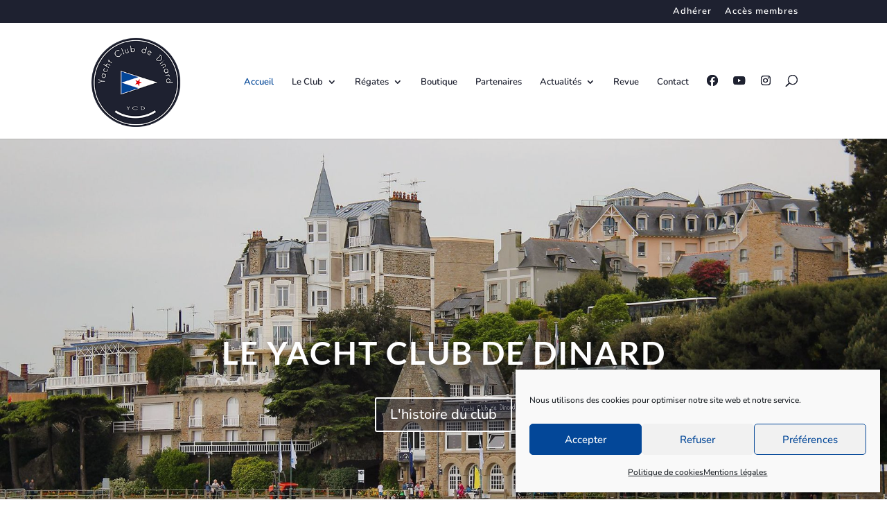

--- FILE ---
content_type: text/css
request_url: https://yacht-club-dinard.fr/wp-content/et-cache/2/et-divi-dynamic-2-late.css?ver=1766133917
body_size: 127
content:
@font-face{font-family:ETmodules;font-display:block;src:url(//yacht-club-dinard.fr/wp-content/themes/Divi/core/admin/fonts/modules/social/modules.eot);src:url(//yacht-club-dinard.fr/wp-content/themes/Divi/core/admin/fonts/modules/social/modules.eot?#iefix) format("embedded-opentype"),url(//yacht-club-dinard.fr/wp-content/themes/Divi/core/admin/fonts/modules/social/modules.woff) format("woff"),url(//yacht-club-dinard.fr/wp-content/themes/Divi/core/admin/fonts/modules/social/modules.ttf) format("truetype"),url(//yacht-club-dinard.fr/wp-content/themes/Divi/core/admin/fonts/modules/social/modules.svg#ETmodules) format("svg");font-weight:400;font-style:normal}

--- FILE ---
content_type: text/css
request_url: https://yacht-club-dinard.fr/wp-content/et-cache/2/et-core-unified-deferred-2.min.css?ver=1766133917
body_size: 1437
content:
.et_pb_section_1.et_pb_section{padding-top:80px;padding-right:0px;padding-bottom:80px;padding-left:0px}.et_pb_text_0{line-height:2em;line-height:2em;max-width:800px}.et_pb_text_0 h2,.et_pb_text_1 h2{font-weight:700;font-size:44px;line-height:1.5em}.et_pb_blog_0 .et_pb_post .entry-title a,.et_pb_blog_0 .not-found-title{font-weight:700!important;color:#034798!important}.et_pb_blog_0 .et_pb_post .entry-title,.et_pb_blog_0 .not-found-title{font-size:24px!important;line-height:1.5em!important}.et_pb_blog_0 .et_pb_post,.et_pb_blog_0 .et_pb_post .post-content *{color:#000000!important}.et_pb_blog_0 .et_pb_post p,.et_pb_blog_0 .et_pb_post .post-content,.et_pb_blog_0.et_pb_bg_layout_light .et_pb_post .post-content p,.et_pb_blog_0.et_pb_bg_layout_dark .et_pb_post .post-content p{line-height:1.9em}.et_pb_blog_0 .et_pb_post .post-meta,.et_pb_blog_0 .et_pb_post .post-meta a,#left-area .et_pb_blog_0 .et_pb_post .post-meta,#left-area .et_pb_blog_0 .et_pb_post .post-meta a{font-weight:300;font-size:13px}.et_pb_blog_0 .et_pb_blog_grid .et_pb_post{border-radius:3px 3px 3px 3px;overflow:hidden;border-width:0px;border-color:#ececec}.et_pb_blog_0 article.et_pb_post{box-shadow:0px 52px 80px 0px rgba(0,36,73,0.07)}body #page-container .et_pb_section .et_pb_button_0{border-width:5px!important;border-color:#034798;border-radius:100px;font-size:17px;font-weight:700!important;text-transform:uppercase!important;background-color:#034798}body #page-container .et_pb_section .et_pb_button_0:hover{border-color:#E30613!important;background-image:initial;background-color:#E30613}body #page-container .et_pb_section .et_pb_button_0,body #page-container .et_pb_section .et_pb_button_0:hover,body #page-container .et_pb_section .et_pb_cta_0.et_pb_promo .et_pb_promo_button.et_pb_button,body #page-container .et_pb_section .et_pb_cta_0.et_pb_promo .et_pb_promo_button.et_pb_button:hover,body #page-container .et_pb_section .et_pb_button_1,body #page-container .et_pb_section .et_pb_button_1:hover,body #page-container .et_pb_section .et_pb_button_2,body #page-container .et_pb_section .et_pb_button_2:hover,body #page-container .et_pb_section .et_pb_button_3,body #page-container .et_pb_section .et_pb_button_3:hover,body #page-container .et_pb_section .et_pb_button_4,body #page-container .et_pb_section .et_pb_button_4:hover,body #page-container .et_pb_section .et_pb_button_5,body #page-container .et_pb_section .et_pb_button_5:hover,body #page-container .et_pb_section .et_pb_button_6,body #page-container .et_pb_section .et_pb_button_6:hover,body #page-container .et_pb_section .et_pb_button_7,body #page-container .et_pb_section .et_pb_button_7:hover,body #page-container .et_pb_section .et_pb_button_8,body #page-container .et_pb_section .et_pb_button_8:hover,body #page-container .et_pb_section .et_pb_button_9,body #page-container .et_pb_section .et_pb_button_9:hover,body #page-container .et_pb_section .et_pb_button_10,body #page-container .et_pb_section .et_pb_button_10:hover,body #page-container .et_pb_section .et_pb_button_11,body #page-container .et_pb_section .et_pb_button_11:hover,body #page-container .et_pb_section .et_pb_button_12,body #page-container .et_pb_section .et_pb_button_12:hover,body #page-container .et_pb_section .et_pb_button_13,body #page-container .et_pb_section .et_pb_button_13:hover,body #page-container .et_pb_section .et_pb_button_14,body #page-container .et_pb_section .et_pb_button_14:hover,body #page-container .et_pb_section .et_pb_button_15,body #page-container .et_pb_section .et_pb_button_15:hover{padding:0.3em 1em!important}body #page-container .et_pb_section .et_pb_button_0:before,body #page-container .et_pb_section .et_pb_button_0:after,body #page-container .et_pb_section .et_pb_cta_0.et_pb_promo .et_pb_promo_button.et_pb_button:before,body #page-container .et_pb_section .et_pb_cta_0.et_pb_promo .et_pb_promo_button.et_pb_button:after,body #page-container .et_pb_section .et_pb_button_1:before,body #page-container .et_pb_section .et_pb_button_1:after,body #page-container .et_pb_section .et_pb_button_2:before,body #page-container .et_pb_section .et_pb_button_2:after,body #page-container .et_pb_section .et_pb_button_3:before,body #page-container .et_pb_section .et_pb_button_3:after,body #page-container .et_pb_section .et_pb_button_4:before,body #page-container .et_pb_section .et_pb_button_4:after,body #page-container .et_pb_section .et_pb_button_5:before,body #page-container .et_pb_section .et_pb_button_5:after,body #page-container .et_pb_section .et_pb_button_6:before,body #page-container .et_pb_section .et_pb_button_6:after,body #page-container .et_pb_section .et_pb_button_7:before,body #page-container .et_pb_section .et_pb_button_7:after,body #page-container .et_pb_section .et_pb_button_8:before,body #page-container .et_pb_section .et_pb_button_8:after,body #page-container .et_pb_section .et_pb_button_9:before,body #page-container .et_pb_section .et_pb_button_9:after,body #page-container .et_pb_section .et_pb_button_10:before,body #page-container .et_pb_section .et_pb_button_10:after,body #page-container .et_pb_section .et_pb_button_11:before,body #page-container .et_pb_section .et_pb_button_11:after,body #page-container .et_pb_section .et_pb_button_12:before,body #page-container .et_pb_section .et_pb_button_12:after,body #page-container .et_pb_section .et_pb_button_13:before,body #page-container .et_pb_section .et_pb_button_13:after,body #page-container .et_pb_section .et_pb_button_14:before,body #page-container .et_pb_section .et_pb_button_14:after,body #page-container .et_pb_section .et_pb_button_15:before,body #page-container .et_pb_section .et_pb_button_15:after{display:none!important}.et_pb_button_0{transition:background-color 300ms ease 0ms,border 300ms ease 0ms}.et_pb_button_0,.et_pb_button_0:after,.et_pb_button_1,.et_pb_button_1:after,.et_pb_button_2,.et_pb_button_2:after,.et_pb_button_3,.et_pb_button_3:after,.et_pb_button_4,.et_pb_button_4:after,.et_pb_button_5,.et_pb_button_5:after,.et_pb_button_6,.et_pb_button_6:after,.et_pb_button_7,.et_pb_button_7:after,.et_pb_button_8,.et_pb_button_8:after,.et_pb_button_9,.et_pb_button_9:after,.et_pb_button_10,.et_pb_button_10:after,.et_pb_button_11,.et_pb_button_11:after,.et_pb_button_12,.et_pb_button_12:after,.et_pb_button_13,.et_pb_button_13:after,.et_pb_button_14,.et_pb_button_14:after,.et_pb_button_15,.et_pb_button_15:after{transition:all 300ms ease 0ms}.et_pb_image_0,.et_pb_text_1 h1{text-align:center}ul.et_pb_social_media_follow_0 a.icon{border-radius:100% 100% 100% 100%}ul.et_pb_social_media_follow_0{margin-top:-56px!important}.et_pb_social_media_follow_0 .et_pb_social_icon a{box-shadow:0px 2px 60px 0px rgba(0,0,0,0.3)}.et_pb_cta_0.et_pb_promo h2,.et_pb_cta_0.et_pb_promo h1.et_pb_module_header,.et_pb_cta_0.et_pb_promo h3.et_pb_module_header,.et_pb_cta_0.et_pb_promo h4.et_pb_module_header,.et_pb_cta_0.et_pb_promo h5.et_pb_module_header,.et_pb_cta_0.et_pb_promo h6.et_pb_module_header{font-weight:700!important;font-size:44px!important;line-height:1.5em!important}.et_pb_cta_0.et_pb_promo .et_pb_promo_description div{line-height:2em}.et_pb_cta_0.et_pb_promo{margin-top:60px!important}body #page-container .et_pb_section .et_pb_cta_0.et_pb_promo .et_pb_promo_button.et_pb_button{color:#ffffff!important;border-width:5px!important;border-color:#034798;border-radius:100px;font-size:17px;font-family:'Lato',Helvetica,Arial,Lucida,sans-serif!important;font-weight:700!important;text-transform:uppercase!important;background-color:#034798}body #page-container .et_pb_section .et_pb_cta_0.et_pb_promo .et_pb_promo_button.et_pb_button:hover{color:#ffffff!important;border-color:#E30613!important;background-image:initial;background-color:#E30613}.et_pb_cta_0.et_pb_promo .et_pb_promo_button.et_pb_button,.et_pb_button_2,.et_pb_button_3,.et_pb_button_4,.et_pb_button_5,.et_pb_button_6,.et_pb_button_7,.et_pb_button_8,.et_pb_button_9,.et_pb_button_10,.et_pb_button_11,.et_pb_button_12,.et_pb_button_13,.et_pb_button_14,.et_pb_button_15{transition:color 300ms ease 0ms,background-color 300ms ease 0ms,border 300ms ease 0ms}.et_pb_text_1{line-height:1.9em;line-height:1.9em;max-width:800px}body #page-container .et_pb_section .et_pb_button_1,body #page-container .et_pb_section .et_pb_button_2,body #page-container .et_pb_section .et_pb_button_3,body #page-container .et_pb_section .et_pb_button_4,body #page-container .et_pb_section .et_pb_button_5,body #page-container .et_pb_section .et_pb_button_6,body #page-container .et_pb_section .et_pb_button_7,body #page-container .et_pb_section .et_pb_button_8,body #page-container .et_pb_section .et_pb_button_9,body #page-container .et_pb_section .et_pb_button_10,body #page-container .et_pb_section .et_pb_button_11,body #page-container .et_pb_section .et_pb_button_12,body #page-container .et_pb_section .et_pb_button_13,body #page-container .et_pb_section .et_pb_button_14,body #page-container .et_pb_section .et_pb_button_15{color:#FFFFFF!important;border-width:5px!important;border-color:#034798;border-radius:100px;font-size:18px;background-color:#034798}body #page-container .et_pb_section .et_pb_button_1:hover{color:#ffffff!important;border-color:#034798!important;background-image:initial;background-color:transparent}.et_pb_button_1{transition:color 300ms ease 0ms,border 300ms ease 0ms}body #page-container .et_pb_section .et_pb_button_2:hover,body #page-container .et_pb_section .et_pb_button_3:hover,body #page-container .et_pb_section .et_pb_button_4:hover,body #page-container .et_pb_section .et_pb_button_5:hover,body #page-container .et_pb_section .et_pb_button_6:hover,body #page-container .et_pb_section .et_pb_button_7:hover,body #page-container .et_pb_section .et_pb_button_8:hover,body #page-container .et_pb_section .et_pb_button_9:hover,body #page-container .et_pb_section .et_pb_button_10:hover,body #page-container .et_pb_section .et_pb_button_11:hover,body #page-container .et_pb_section .et_pb_button_12:hover,body #page-container .et_pb_section .et_pb_button_13:hover,body #page-container .et_pb_section .et_pb_button_14:hover,body #page-container .et_pb_section .et_pb_button_15:hover{color:#ffffff!important;border-color:#034798!important;background-image:initial;background-color:#034798}.et_pb_social_media_follow_network_0 a.icon,.et_pb_social_media_follow_network_1 a.icon,.et_pb_social_media_follow_network_2 a.icon{background-color:#034798!important}.et_pb_social_media_follow li.et_pb_social_media_follow_network_0 a,.et_pb_social_media_follow li.et_pb_social_media_follow_network_1 a,.et_pb_social_media_follow li.et_pb_social_media_follow_network_2 a{padding-top:10px;padding-right:10px;padding-bottom:10px;padding-left:10px;width:auto;height:auto}.et_pb_social_media_follow_network_0,.et_pb_social_media_follow_network_1,.et_pb_social_media_follow_network_2{margin-right:10px!important;margin-left:10px!important}.et_pb_column_5,.et_pb_column_6,.et_pb_column_7,.et_pb_column_8,.et_pb_column_9,.et_pb_column_10,.et_pb_column_11,.et_pb_column_12,.et_pb_column_13,.et_pb_column_14,.et_pb_column_15,.et_pb_column_16,.et_pb_column_17,.et_pb_column_18,.et_pb_column_19{background-color:#034798;border-radius:50px 50px 50px 50px;overflow:hidden}.et_pb_text_0.et_pb_module,.et_pb_text_1.et_pb_module{margin-left:auto!important;margin-right:auto!important}@media only screen and (max-width:980px){.et_pb_image_0 .et_pb_image_wrap img{width:auto}}@media only screen and (max-width:767px){.et_pb_text_0 h2,.et_pb_text_1 h2{font-size:34px}.et_pb_image_0 .et_pb_image_wrap img{width:auto}.et_pb_cta_0.et_pb_promo h2,.et_pb_cta_0.et_pb_promo h1.et_pb_module_header,.et_pb_cta_0.et_pb_promo h3.et_pb_module_header,.et_pb_cta_0.et_pb_promo h4.et_pb_module_header,.et_pb_cta_0.et_pb_promo h5.et_pb_module_header,.et_pb_cta_0.et_pb_promo h6.et_pb_module_header{font-size:34px!important}}

--- FILE ---
content_type: text/css
request_url: https://yacht-club-dinard.fr/wp-content/et-cache/2/et-divi-dynamic-2-late.css
body_size: 127
content:
@font-face{font-family:ETmodules;font-display:block;src:url(//yacht-club-dinard.fr/wp-content/themes/Divi/core/admin/fonts/modules/social/modules.eot);src:url(//yacht-club-dinard.fr/wp-content/themes/Divi/core/admin/fonts/modules/social/modules.eot?#iefix) format("embedded-opentype"),url(//yacht-club-dinard.fr/wp-content/themes/Divi/core/admin/fonts/modules/social/modules.woff) format("woff"),url(//yacht-club-dinard.fr/wp-content/themes/Divi/core/admin/fonts/modules/social/modules.ttf) format("truetype"),url(//yacht-club-dinard.fr/wp-content/themes/Divi/core/admin/fonts/modules/social/modules.svg#ETmodules) format("svg");font-weight:400;font-style:normal}